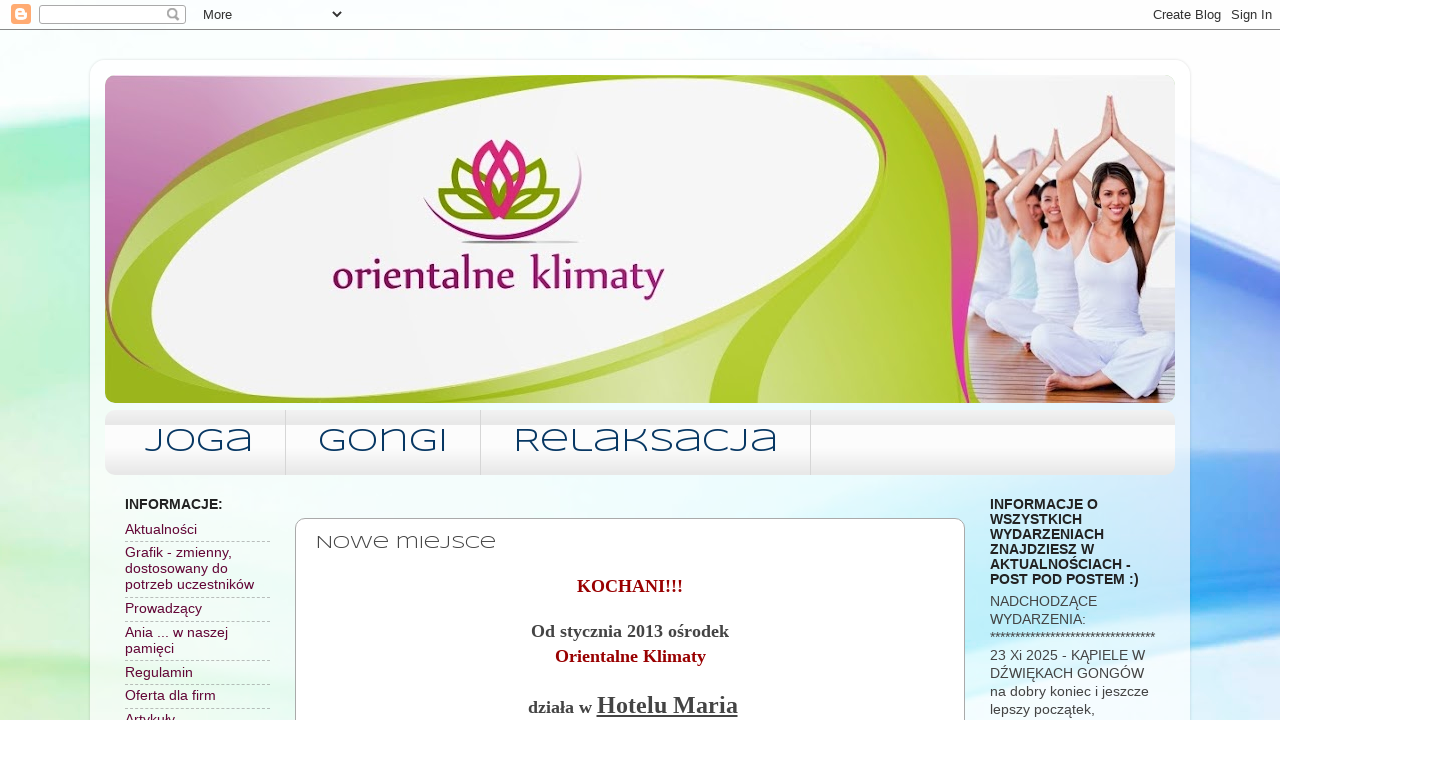

--- FILE ---
content_type: text/html; charset=UTF-8
request_url: https://www.orientalneklimaty.com/2013/01/nowe-miejsce.html
body_size: 12149
content:
<!DOCTYPE html>
<html class='v2' dir='ltr' lang='pl'>
<head>
<link href='https://www.blogger.com/static/v1/widgets/335934321-css_bundle_v2.css' rel='stylesheet' type='text/css'/>
<meta content='width=1100' name='viewport'/>
<meta content='text/html; charset=UTF-8' http-equiv='Content-Type'/>
<meta content='blogger' name='generator'/>
<link href='https://www.orientalneklimaty.com/favicon.ico' rel='icon' type='image/x-icon'/>
<link href='https://www.orientalneklimaty.com/2013/01/nowe-miejsce.html' rel='canonical'/>
<link rel="alternate" type="application/atom+xml" title="Orientalne Klimaty - Atom" href="https://www.orientalneklimaty.com/feeds/posts/default" />
<link rel="alternate" type="application/rss+xml" title="Orientalne Klimaty - RSS" href="https://www.orientalneklimaty.com/feeds/posts/default?alt=rss" />
<link rel="service.post" type="application/atom+xml" title="Orientalne Klimaty - Atom" href="https://www.blogger.com/feeds/4860974097162019683/posts/default" />

<link rel="alternate" type="application/atom+xml" title="Orientalne Klimaty - Atom" href="https://www.orientalneklimaty.com/feeds/8421849611816584350/comments/default" />
<!--Can't find substitution for tag [blog.ieCssRetrofitLinks]-->
<meta content='https://www.orientalneklimaty.com/2013/01/nowe-miejsce.html' property='og:url'/>
<meta content='Nowe miejsce' property='og:title'/>
<meta content=' KOCHANI!!!   Od stycznia 2013 ośrodek  Orientalne Klimaty    działa w Hotelu Maria    Zajęcia odbywają się w  nowej sali Marysieńka     Ośr...' property='og:description'/>
<title>Orientalne Klimaty: Nowe miejsce</title>
<style type='text/css'>@font-face{font-family:'Syncopate';font-style:normal;font-weight:400;font-display:swap;src:url(//fonts.gstatic.com/s/syncopate/v24/pe0sMIuPIYBCpEV5eFdCC_e_Kdxic2wp.woff2)format('woff2');unicode-range:U+0100-02BA,U+02BD-02C5,U+02C7-02CC,U+02CE-02D7,U+02DD-02FF,U+0304,U+0308,U+0329,U+1D00-1DBF,U+1E00-1E9F,U+1EF2-1EFF,U+2020,U+20A0-20AB,U+20AD-20C0,U+2113,U+2C60-2C7F,U+A720-A7FF;}@font-face{font-family:'Syncopate';font-style:normal;font-weight:400;font-display:swap;src:url(//fonts.gstatic.com/s/syncopate/v24/pe0sMIuPIYBCpEV5eFdCBfe_Kdxicw.woff2)format('woff2');unicode-range:U+0000-00FF,U+0131,U+0152-0153,U+02BB-02BC,U+02C6,U+02DA,U+02DC,U+0304,U+0308,U+0329,U+2000-206F,U+20AC,U+2122,U+2191,U+2193,U+2212,U+2215,U+FEFF,U+FFFD;}@font-face{font-family:'Syncopate';font-style:normal;font-weight:700;font-display:swap;src:url(//fonts.gstatic.com/s/syncopate/v24/pe0pMIuPIYBCpEV5eFdKvtKqCv5vWVYgV6l-.woff2)format('woff2');unicode-range:U+0100-02BA,U+02BD-02C5,U+02C7-02CC,U+02CE-02D7,U+02DD-02FF,U+0304,U+0308,U+0329,U+1D00-1DBF,U+1E00-1E9F,U+1EF2-1EFF,U+2020,U+20A0-20AB,U+20AD-20C0,U+2113,U+2C60-2C7F,U+A720-A7FF;}@font-face{font-family:'Syncopate';font-style:normal;font-weight:700;font-display:swap;src:url(//fonts.gstatic.com/s/syncopate/v24/pe0pMIuPIYBCpEV5eFdKvtKqBP5vWVYgVw.woff2)format('woff2');unicode-range:U+0000-00FF,U+0131,U+0152-0153,U+02BB-02BC,U+02C6,U+02DA,U+02DC,U+0304,U+0308,U+0329,U+2000-206F,U+20AC,U+2122,U+2191,U+2193,U+2212,U+2215,U+FEFF,U+FFFD;}</style>
<style id='page-skin-1' type='text/css'><!--
/*-----------------------------------------------
Blogger Template Style
Name:     Picture Window
Designer: Blogger
URL:      www.blogger.com
----------------------------------------------- */
/* Content
----------------------------------------------- */
body {
font: normal normal 15px Arial, Tahoma, Helvetica, FreeSans, sans-serif;
color: #444444;
background: #ffffff url(//themes.googleusercontent.com/image?id=1N3a-kmJ4ABC9Vn7ix7pZVv7tOBByyNMJO2BIiT6-2HKT23Cb3zL6Ev1OeMzfiMVbOCeM) no-repeat fixed top center /* Credit: 5ugarless (http://www.istockphoto.com/googleimages.php?id=5682784&platform=blogger) */;
}
html body .region-inner {
min-width: 0;
max-width: 100%;
width: auto;
}
.content-outer {
font-size: 90%;
}
a:link {
text-decoration:none;
color: #630737;
}
a:visited {
text-decoration:none;
color: #630737;
}
a:hover {
text-decoration:underline;
color: #c27ba0;
}
.content-outer {
background: transparent url(//www.blogblog.com/1kt/transparent/white80.png) repeat scroll top left;
-moz-border-radius: 15px;
-webkit-border-radius: 15px;
-goog-ms-border-radius: 15px;
border-radius: 15px;
-moz-box-shadow: 0 0 3px rgba(0, 0, 0, .15);
-webkit-box-shadow: 0 0 3px rgba(0, 0, 0, .15);
-goog-ms-box-shadow: 0 0 3px rgba(0, 0, 0, .15);
box-shadow: 0 0 3px rgba(0, 0, 0, .15);
margin: 30px auto;
}
.content-inner {
padding: 15px;
}
/* Header
----------------------------------------------- */
.header-outer {
background: #b6d7a8 url(//www.blogblog.com/1kt/transparent/header_gradient_shade.png) repeat-x scroll top left;
_background-image: none;
color: #0c343d;
-moz-border-radius: 10px;
-webkit-border-radius: 10px;
-goog-ms-border-radius: 10px;
border-radius: 10px;
}
.Header img, .Header #header-inner {
-moz-border-radius: 10px;
-webkit-border-radius: 10px;
-goog-ms-border-radius: 10px;
border-radius: 10px;
}
.header-inner .Header .titlewrapper,
.header-inner .Header .descriptionwrapper {
padding-left: 30px;
padding-right: 30px;
}
.Header h1 {
font: normal bold 65px Syncopate;
text-shadow: 1px 1px 3px rgba(0, 0, 0, 0.3);
}
.Header h1 a {
color: #0c343d;
}
.Header .description {
font-size: 130%;
}
/* Tabs
----------------------------------------------- */
.tabs-inner {
margin: .5em 0 0;
padding: 0;
}
.tabs-inner .section {
margin: 0;
}
.tabs-inner .widget ul {
padding: 0;
background: #fcfcfc url(//www.blogblog.com/1kt/transparent/tabs_gradient_shade.png) repeat scroll bottom;
-moz-border-radius: 10px;
-webkit-border-radius: 10px;
-goog-ms-border-radius: 10px;
border-radius: 10px;
}
.tabs-inner .widget li {
border: none;
}
.tabs-inner .widget li a {
display: inline-block;
padding: .5em 1em;
margin-right: 0;
color: #073763;
font: normal normal 32px Syncopate;
-moz-border-radius: 0 0 0 0;
-webkit-border-top-left-radius: 0;
-webkit-border-top-right-radius: 0;
-goog-ms-border-radius: 0 0 0 0;
border-radius: 0 0 0 0;
background: transparent none no-repeat scroll top left;
border-right: 1px solid #d6d6d6;
}
.tabs-inner .widget li:first-child a {
padding-left: 1.25em;
-moz-border-radius-topleft: 10px;
-moz-border-radius-bottomleft: 10px;
-webkit-border-top-left-radius: 10px;
-webkit-border-bottom-left-radius: 10px;
-goog-ms-border-top-left-radius: 10px;
-goog-ms-border-bottom-left-radius: 10px;
border-top-left-radius: 10px;
border-bottom-left-radius: 10px;
}
.tabs-inner .widget li.selected a,
.tabs-inner .widget li a:hover {
position: relative;
z-index: 1;
background: #ffffff url(//www.blogblog.com/1kt/transparent/tabs_gradient_shade.png) repeat scroll bottom;
color: #0b5394;
-moz-box-shadow: 0 0 0 rgba(0, 0, 0, .15);
-webkit-box-shadow: 0 0 0 rgba(0, 0, 0, .15);
-goog-ms-box-shadow: 0 0 0 rgba(0, 0, 0, .15);
box-shadow: 0 0 0 rgba(0, 0, 0, .15);
}
/* Headings
----------------------------------------------- */
h2 {
font: normal bold 100% Arial, Tahoma, Helvetica, FreeSans, sans-serif;
text-transform: uppercase;
color: #222222;
margin: .5em 0;
}
/* Main
----------------------------------------------- */
.main-outer {
background: transparent none repeat scroll top center;
-moz-border-radius: 0 0 0 0;
-webkit-border-top-left-radius: 0;
-webkit-border-top-right-radius: 0;
-webkit-border-bottom-left-radius: 0;
-webkit-border-bottom-right-radius: 0;
-goog-ms-border-radius: 0 0 0 0;
border-radius: 0 0 0 0;
-moz-box-shadow: 0 0 0 rgba(0, 0, 0, .15);
-webkit-box-shadow: 0 0 0 rgba(0, 0, 0, .15);
-goog-ms-box-shadow: 0 0 0 rgba(0, 0, 0, .15);
box-shadow: 0 0 0 rgba(0, 0, 0, .15);
}
.main-inner {
padding: 15px 5px 20px;
}
.main-inner .column-center-inner {
padding: 0 0;
}
.main-inner .column-left-inner {
padding-left: 0;
}
.main-inner .column-right-inner {
padding-right: 0;
}
/* Posts
----------------------------------------------- */
h3.post-title {
margin: 0;
font: normal normal 18px Syncopate;
}
.comments h4 {
margin: 1em 0 0;
font: normal normal 18px Syncopate;
}
.date-header span {
color: transparent;
}
.post-outer {
background-color: #ffffff;
border: solid 1px #aaaaaa;
-moz-border-radius: 10px;
-webkit-border-radius: 10px;
border-radius: 10px;
-goog-ms-border-radius: 10px;
padding: 15px 20px;
margin: 0 -20px 20px;
}
.post-body {
line-height: 1.4;
font-size: 110%;
position: relative;
}
.post-header {
margin: 0 0 1.5em;
color: #aaaaaa;
line-height: 1.6;
}
.post-footer {
margin: .5em 0 0;
color: #aaaaaa;
line-height: 1.6;
}
#blog-pager {
font-size: 140%
}
#comments .comment-author {
padding-top: 1.5em;
border-top: dashed 1px #ccc;
border-top: dashed 1px rgba(128, 128, 128, .5);
background-position: 0 1.5em;
}
#comments .comment-author:first-child {
padding-top: 0;
border-top: none;
}
.avatar-image-container {
margin: .2em 0 0;
}
/* Comments
----------------------------------------------- */
.comments .comments-content .icon.blog-author {
background-repeat: no-repeat;
background-image: url([data-uri]);
}
.comments .comments-content .loadmore a {
border-top: 1px solid #c27ba0;
border-bottom: 1px solid #c27ba0;
}
.comments .continue {
border-top: 2px solid #c27ba0;
}
/* Widgets
----------------------------------------------- */
.widget ul, .widget #ArchiveList ul.flat {
padding: 0;
list-style: none;
}
.widget ul li, .widget #ArchiveList ul.flat li {
border-top: dashed 1px #ccc;
border-top: dashed 1px rgba(128, 128, 128, .5);
}
.widget ul li:first-child, .widget #ArchiveList ul.flat li:first-child {
border-top: none;
}
.widget .post-body ul {
list-style: disc;
}
.widget .post-body ul li {
border: none;
}
/* Footer
----------------------------------------------- */
.footer-outer {
color:#f5f5f5;
background: transparent url(https://resources.blogblog.com/blogblog/data/1kt/transparent/black50.png) repeat scroll top left;
-moz-border-radius: 10px 10px 10px 10px;
-webkit-border-top-left-radius: 10px;
-webkit-border-top-right-radius: 10px;
-webkit-border-bottom-left-radius: 10px;
-webkit-border-bottom-right-radius: 10px;
-goog-ms-border-radius: 10px 10px 10px 10px;
border-radius: 10px 10px 10px 10px;
-moz-box-shadow: 0 0 0 rgba(0, 0, 0, .15);
-webkit-box-shadow: 0 0 0 rgba(0, 0, 0, .15);
-goog-ms-box-shadow: 0 0 0 rgba(0, 0, 0, .15);
box-shadow: 0 0 0 rgba(0, 0, 0, .15);
}
.footer-inner {
padding: 10px 5px 20px;
}
.footer-outer a {
color: #fffcec;
}
.footer-outer a:visited {
color: #d5cfab;
}
.footer-outer a:hover {
color: #ffffff;
}
.footer-outer .widget h2 {
color: #c7c7c7;
}
/* Mobile
----------------------------------------------- */
html body.mobile {
height: auto;
}
html body.mobile {
min-height: 480px;
background-size: 100% auto;
}
.mobile .body-fauxcolumn-outer {
background: transparent none repeat scroll top left;
}
html .mobile .mobile-date-outer, html .mobile .blog-pager {
border-bottom: none;
background: transparent none repeat scroll top center;
margin-bottom: 10px;
}
.mobile .date-outer {
background: transparent none repeat scroll top center;
}
.mobile .header-outer, .mobile .main-outer,
.mobile .post-outer, .mobile .footer-outer {
-moz-border-radius: 0;
-webkit-border-radius: 0;
-goog-ms-border-radius: 0;
border-radius: 0;
}
.mobile .content-outer,
.mobile .main-outer,
.mobile .post-outer {
background: inherit;
border: none;
}
.mobile .content-outer {
font-size: 100%;
}
.mobile-link-button {
background-color: #630737;
}
.mobile-link-button a:link, .mobile-link-button a:visited {
color: #ffffff;
}
.mobile-index-contents {
color: #444444;
}
.mobile .tabs-inner .PageList .widget-content {
background: #ffffff url(//www.blogblog.com/1kt/transparent/tabs_gradient_shade.png) repeat scroll bottom;
color: #0b5394;
}
.mobile .tabs-inner .PageList .widget-content .pagelist-arrow {
border-left: 1px solid #d6d6d6;
}

--></style>
<style id='template-skin-1' type='text/css'><!--
body {
min-width: 1100px;
}
.content-outer, .content-fauxcolumn-outer, .region-inner {
min-width: 1100px;
max-width: 1100px;
_width: 1100px;
}
.main-inner .columns {
padding-left: 190px;
padding-right: 210px;
}
.main-inner .fauxcolumn-center-outer {
left: 190px;
right: 210px;
/* IE6 does not respect left and right together */
_width: expression(this.parentNode.offsetWidth -
parseInt("190px") -
parseInt("210px") + 'px');
}
.main-inner .fauxcolumn-left-outer {
width: 190px;
}
.main-inner .fauxcolumn-right-outer {
width: 210px;
}
.main-inner .column-left-outer {
width: 190px;
right: 100%;
margin-left: -190px;
}
.main-inner .column-right-outer {
width: 210px;
margin-right: -210px;
}
#layout {
min-width: 0;
}
#layout .content-outer {
min-width: 0;
width: 800px;
}
#layout .region-inner {
min-width: 0;
width: auto;
}
body#layout div.add_widget {
padding: 8px;
}
body#layout div.add_widget a {
margin-left: 32px;
}
--></style>
<style>
    body {background-image:url(\/\/themes.googleusercontent.com\/image?id=1N3a-kmJ4ABC9Vn7ix7pZVv7tOBByyNMJO2BIiT6-2HKT23Cb3zL6Ev1OeMzfiMVbOCeM);}
    
@media (max-width: 200px) { body {background-image:url(\/\/themes.googleusercontent.com\/image?id=1N3a-kmJ4ABC9Vn7ix7pZVv7tOBByyNMJO2BIiT6-2HKT23Cb3zL6Ev1OeMzfiMVbOCeM&options=w200);}}
@media (max-width: 400px) and (min-width: 201px) { body {background-image:url(\/\/themes.googleusercontent.com\/image?id=1N3a-kmJ4ABC9Vn7ix7pZVv7tOBByyNMJO2BIiT6-2HKT23Cb3zL6Ev1OeMzfiMVbOCeM&options=w400);}}
@media (max-width: 800px) and (min-width: 401px) { body {background-image:url(\/\/themes.googleusercontent.com\/image?id=1N3a-kmJ4ABC9Vn7ix7pZVv7tOBByyNMJO2BIiT6-2HKT23Cb3zL6Ev1OeMzfiMVbOCeM&options=w800);}}
@media (max-width: 1200px) and (min-width: 801px) { body {background-image:url(\/\/themes.googleusercontent.com\/image?id=1N3a-kmJ4ABC9Vn7ix7pZVv7tOBByyNMJO2BIiT6-2HKT23Cb3zL6Ev1OeMzfiMVbOCeM&options=w1200);}}
/* Last tag covers anything over one higher than the previous max-size cap. */
@media (min-width: 1201px) { body {background-image:url(\/\/themes.googleusercontent.com\/image?id=1N3a-kmJ4ABC9Vn7ix7pZVv7tOBByyNMJO2BIiT6-2HKT23Cb3zL6Ev1OeMzfiMVbOCeM&options=w1600);}}
  </style>
<link href='https://www.blogger.com/dyn-css/authorization.css?targetBlogID=4860974097162019683&amp;zx=c86d904d-7d1e-49cf-810e-374fc8da52f3' media='none' onload='if(media!=&#39;all&#39;)media=&#39;all&#39;' rel='stylesheet'/><noscript><link href='https://www.blogger.com/dyn-css/authorization.css?targetBlogID=4860974097162019683&amp;zx=c86d904d-7d1e-49cf-810e-374fc8da52f3' rel='stylesheet'/></noscript>
<meta name='google-adsense-platform-account' content='ca-host-pub-1556223355139109'/>
<meta name='google-adsense-platform-domain' content='blogspot.com'/>

</head>
<body class='loading variant-shade'>
<div class='navbar section' id='navbar' name='Pasek nawigacyjny'><div class='widget Navbar' data-version='1' id='Navbar1'><script type="text/javascript">
    function setAttributeOnload(object, attribute, val) {
      if(window.addEventListener) {
        window.addEventListener('load',
          function(){ object[attribute] = val; }, false);
      } else {
        window.attachEvent('onload', function(){ object[attribute] = val; });
      }
    }
  </script>
<div id="navbar-iframe-container"></div>
<script type="text/javascript" src="https://apis.google.com/js/platform.js"></script>
<script type="text/javascript">
      gapi.load("gapi.iframes:gapi.iframes.style.bubble", function() {
        if (gapi.iframes && gapi.iframes.getContext) {
          gapi.iframes.getContext().openChild({
              url: 'https://www.blogger.com/navbar/4860974097162019683?po\x3d8421849611816584350\x26origin\x3dhttps://www.orientalneklimaty.com',
              where: document.getElementById("navbar-iframe-container"),
              id: "navbar-iframe"
          });
        }
      });
    </script><script type="text/javascript">
(function() {
var script = document.createElement('script');
script.type = 'text/javascript';
script.src = '//pagead2.googlesyndication.com/pagead/js/google_top_exp.js';
var head = document.getElementsByTagName('head')[0];
if (head) {
head.appendChild(script);
}})();
</script>
</div></div>
<div class='body-fauxcolumns'>
<div class='fauxcolumn-outer body-fauxcolumn-outer'>
<div class='cap-top'>
<div class='cap-left'></div>
<div class='cap-right'></div>
</div>
<div class='fauxborder-left'>
<div class='fauxborder-right'></div>
<div class='fauxcolumn-inner'>
</div>
</div>
<div class='cap-bottom'>
<div class='cap-left'></div>
<div class='cap-right'></div>
</div>
</div>
</div>
<div class='content'>
<div class='content-fauxcolumns'>
<div class='fauxcolumn-outer content-fauxcolumn-outer'>
<div class='cap-top'>
<div class='cap-left'></div>
<div class='cap-right'></div>
</div>
<div class='fauxborder-left'>
<div class='fauxborder-right'></div>
<div class='fauxcolumn-inner'>
</div>
</div>
<div class='cap-bottom'>
<div class='cap-left'></div>
<div class='cap-right'></div>
</div>
</div>
</div>
<div class='content-outer'>
<div class='content-cap-top cap-top'>
<div class='cap-left'></div>
<div class='cap-right'></div>
</div>
<div class='fauxborder-left content-fauxborder-left'>
<div class='fauxborder-right content-fauxborder-right'></div>
<div class='content-inner'>
<header>
<div class='header-outer'>
<div class='header-cap-top cap-top'>
<div class='cap-left'></div>
<div class='cap-right'></div>
</div>
<div class='fauxborder-left header-fauxborder-left'>
<div class='fauxborder-right header-fauxborder-right'></div>
<div class='region-inner header-inner'>
<div class='header section' id='header' name='Nagłówek'><div class='widget Header' data-version='1' id='Header1'>
<div id='header-inner'>
<a href='https://www.orientalneklimaty.com/' style='display: block'>
<img alt='Orientalne Klimaty' height='328px; ' id='Header1_headerimg' src='https://blogger.googleusercontent.com/img/b/R29vZ2xl/AVvXsEiIdignq4bGh4lCDwpwTy2CL9UQPtNwT2NAhyphenhyphenKGpIJ41eQCjJpYbqy0GjJ__0YjptHiKb0eNAyRSnSFUvJb1PHCG2iguBW2vSL7o4nl5O8OAjZ4hqGvz_uXoOfPeKpiLdEnlTmJgu4bt7o/s1070/orientalne_banner_2+%25281%2529.jpg' style='display: block' width='1070px; '/>
</a>
</div>
</div></div>
</div>
</div>
<div class='header-cap-bottom cap-bottom'>
<div class='cap-left'></div>
<div class='cap-right'></div>
</div>
</div>
</header>
<div class='tabs-outer'>
<div class='tabs-cap-top cap-top'>
<div class='cap-left'></div>
<div class='cap-right'></div>
</div>
<div class='fauxborder-left tabs-fauxborder-left'>
<div class='fauxborder-right tabs-fauxborder-right'></div>
<div class='region-inner tabs-inner'>
<div class='tabs section' id='crosscol' name='Wszystkie kolumny'><div class='widget LinkList' data-version='1' id='LinkList3'>
<h2>menu główne</h2>
<div class='widget-content'>
<ul>
<li><a href='http://www.orientalneklimaty.com/p/joga.html'>Joga</a></li>
<li><a href='http://www.orientalneklimaty.com/p/gongi.html'>Gongi</a></li>
<li><a href='http://www.orientalneklimaty.com/p/medytacja.html'>Relaksacja</a></li>
</ul>
<div class='clear'></div>
</div>
</div></div>
<div class='tabs no-items section' id='crosscol-overflow' name='Cross-Column 2'></div>
</div>
</div>
<div class='tabs-cap-bottom cap-bottom'>
<div class='cap-left'></div>
<div class='cap-right'></div>
</div>
</div>
<div class='main-outer'>
<div class='main-cap-top cap-top'>
<div class='cap-left'></div>
<div class='cap-right'></div>
</div>
<div class='fauxborder-left main-fauxborder-left'>
<div class='fauxborder-right main-fauxborder-right'></div>
<div class='region-inner main-inner'>
<div class='columns fauxcolumns'>
<div class='fauxcolumn-outer fauxcolumn-center-outer'>
<div class='cap-top'>
<div class='cap-left'></div>
<div class='cap-right'></div>
</div>
<div class='fauxborder-left'>
<div class='fauxborder-right'></div>
<div class='fauxcolumn-inner'>
</div>
</div>
<div class='cap-bottom'>
<div class='cap-left'></div>
<div class='cap-right'></div>
</div>
</div>
<div class='fauxcolumn-outer fauxcolumn-left-outer'>
<div class='cap-top'>
<div class='cap-left'></div>
<div class='cap-right'></div>
</div>
<div class='fauxborder-left'>
<div class='fauxborder-right'></div>
<div class='fauxcolumn-inner'>
</div>
</div>
<div class='cap-bottom'>
<div class='cap-left'></div>
<div class='cap-right'></div>
</div>
</div>
<div class='fauxcolumn-outer fauxcolumn-right-outer'>
<div class='cap-top'>
<div class='cap-left'></div>
<div class='cap-right'></div>
</div>
<div class='fauxborder-left'>
<div class='fauxborder-right'></div>
<div class='fauxcolumn-inner'>
</div>
</div>
<div class='cap-bottom'>
<div class='cap-left'></div>
<div class='cap-right'></div>
</div>
</div>
<!-- corrects IE6 width calculation -->
<div class='columns-inner'>
<div class='column-center-outer'>
<div class='column-center-inner'>
<div class='main section' id='main' name='Główny'><div class='widget Blog' data-version='1' id='Blog1'>
<div class='blog-posts hfeed'>

          <div class="date-outer">
        
<h2 class='date-header'><span>wtorek, 1 stycznia 2013</span></h2>

          <div class="date-posts">
        
<div class='post-outer'>
<div class='post hentry uncustomized-post-template' itemprop='blogPost' itemscope='itemscope' itemtype='http://schema.org/BlogPosting'>
<meta content='4860974097162019683' itemprop='blogId'/>
<meta content='8421849611816584350' itemprop='postId'/>
<a name='8421849611816584350'></a>
<h3 class='post-title entry-title' itemprop='name'>
Nowe miejsce
</h3>
<div class='post-header'>
<div class='post-header-line-1'></div>
</div>
<div class='post-body entry-content' id='post-body-8421849611816584350' itemprop='description articleBody'>
<div style="text-align: center;">
<b><span style="color: #990000; font-family: Georgia, Times New Roman, serif; font-size: large;">KOCHANI!!!</span></b><br />
<b><span style="font-family: Georgia, Times New Roman, serif;"><br /></span></b>
<span style="font-family: Georgia, Times New Roman, serif; font-size: large;"><b>Od stycznia 2013 ośrodek</b></span><br />
<b><span style="font-family: Georgia, Times New Roman, serif; font-size: large;"><span style="color: #990000;">Orientalne Klimaty</span></span></b><br />
<br />
<span style="font-family: Georgia, Times New Roman, serif;"><b><span style="color: #444444;"><span style="font-size: large;">&nbsp;działa w </span><u><span style="font-size: x-large;">Hotelu Maria</span></u></span></b></span><br />
<span style="font-family: Georgia, Times New Roman, serif; font-size: large;"><b><span style="color: #444444;"><br /></span></b></span></div>
<div style="text-align: center;">
<b><span style="font-family: Georgia, Times New Roman, serif; font-size: large;">Zajęcia odbywają się w</span></b><br />
<b><span style="font-family: Georgia, Times New Roman, serif; font-size: large;">nowej <span style="color: #990000;">sali Marysieńka</span></span></b></div>
<div style="text-align: center;">
<b><span style="font-family: Georgia, Times New Roman, serif;"><br /></span></b></div>
<div style="text-align: center;">
<b><span style="font-family: Georgia, Times New Roman, serif;">Ośrodek "Orientalne Klimaty"</span></b></div>
<div style="text-align: center;">
<b><span style="font-family: Georgia, Times New Roman, serif;">ul. Wrocławska 134b - Hotel Maria, &nbsp;Wałbrzych</span></b><br />
<b><span style="font-family: Georgia, Times New Roman, serif;"><br /></span></b>
<b><span style="font-family: Georgia, Times New Roman, serif;"><br /></span></b></div>
<div style='clear: both;'></div>
</div>
<div class='post-footer'>
<div class='post-footer-line post-footer-line-1'>
<span class='post-author vcard'>
</span>
<span class='post-timestamp'>
o
<meta content='https://www.orientalneklimaty.com/2013/01/nowe-miejsce.html' itemprop='url'/>
<a class='timestamp-link' href='https://www.orientalneklimaty.com/2013/01/nowe-miejsce.html' rel='bookmark' title='permanent link'><abbr class='published' itemprop='datePublished' title='2013-01-01T11:48:00-08:00'>11:48</abbr></a>
</span>
<span class='post-comment-link'>
</span>
<span class='post-icons'>
<span class='item-control blog-admin pid-1782327093'>
<a href='https://www.blogger.com/post-edit.g?blogID=4860974097162019683&postID=8421849611816584350&from=pencil' title='Edytuj post'>
<img alt='' class='icon-action' height='18' src='https://resources.blogblog.com/img/icon18_edit_allbkg.gif' width='18'/>
</a>
</span>
</span>
<div class='post-share-buttons goog-inline-block'>
<a class='goog-inline-block share-button sb-email' href='https://www.blogger.com/share-post.g?blogID=4860974097162019683&postID=8421849611816584350&target=email' target='_blank' title='Wyślij pocztą e-mail'><span class='share-button-link-text'>Wyślij pocztą e-mail</span></a><a class='goog-inline-block share-button sb-blog' href='https://www.blogger.com/share-post.g?blogID=4860974097162019683&postID=8421849611816584350&target=blog' onclick='window.open(this.href, "_blank", "height=270,width=475"); return false;' target='_blank' title='Wrzuć na bloga'><span class='share-button-link-text'>Wrzuć na bloga</span></a><a class='goog-inline-block share-button sb-twitter' href='https://www.blogger.com/share-post.g?blogID=4860974097162019683&postID=8421849611816584350&target=twitter' target='_blank' title='Udostępnij w X'><span class='share-button-link-text'>Udostępnij w X</span></a><a class='goog-inline-block share-button sb-facebook' href='https://www.blogger.com/share-post.g?blogID=4860974097162019683&postID=8421849611816584350&target=facebook' onclick='window.open(this.href, "_blank", "height=430,width=640"); return false;' target='_blank' title='Udostępnij w usłudze Facebook'><span class='share-button-link-text'>Udostępnij w usłudze Facebook</span></a><a class='goog-inline-block share-button sb-pinterest' href='https://www.blogger.com/share-post.g?blogID=4860974097162019683&postID=8421849611816584350&target=pinterest' target='_blank' title='Udostępnij w serwisie Pinterest'><span class='share-button-link-text'>Udostępnij w serwisie Pinterest</span></a>
</div>
</div>
<div class='post-footer-line post-footer-line-2'>
<span class='post-labels'>
</span>
</div>
<div class='post-footer-line post-footer-line-3'>
<span class='post-location'>
</span>
</div>
</div>
</div>
<div class='comments' id='comments'>
<a name='comments'></a>
<h4>Brak komentarzy:</h4>
<div id='Blog1_comments-block-wrapper'>
<dl class='avatar-comment-indent' id='comments-block'>
</dl>
</div>
<p class='comment-footer'>
<div class='comment-form'>
<a name='comment-form'></a>
<h4 id='comment-post-message'>Prześlij komentarz</h4>
<p>
</p>
<a href='https://www.blogger.com/comment/frame/4860974097162019683?po=8421849611816584350&hl=pl&saa=85391&origin=https://www.orientalneklimaty.com' id='comment-editor-src'></a>
<iframe allowtransparency='true' class='blogger-iframe-colorize blogger-comment-from-post' frameborder='0' height='410px' id='comment-editor' name='comment-editor' src='' width='100%'></iframe>
<script src='https://www.blogger.com/static/v1/jsbin/2830521187-comment_from_post_iframe.js' type='text/javascript'></script>
<script type='text/javascript'>
      BLOG_CMT_createIframe('https://www.blogger.com/rpc_relay.html');
    </script>
</div>
</p>
</div>
</div>

        </div></div>
      
</div>
<div class='blog-pager' id='blog-pager'>
<span id='blog-pager-newer-link'>
<a class='blog-pager-newer-link' href='https://www.orientalneklimaty.com/2013/01/nowa-ksiazka-macieja-stawickiego.html' id='Blog1_blog-pager-newer-link' title='Nowszy post'>Nowszy post</a>
</span>
<span id='blog-pager-older-link'>
<a class='blog-pager-older-link' href='https://www.orientalneklimaty.com/2012/12/artyku-rytua-transu-grzechotkowego.html' id='Blog1_blog-pager-older-link' title='Starszy post'>Starszy post</a>
</span>
<a class='home-link' href='https://www.orientalneklimaty.com/'>Strona główna</a>
</div>
<div class='clear'></div>
<div class='post-feeds'>
<div class='feed-links'>
Subskrybuj:
<a class='feed-link' href='https://www.orientalneklimaty.com/feeds/8421849611816584350/comments/default' target='_blank' type='application/atom+xml'>Komentarze do posta (Atom)</a>
</div>
</div>
</div></div>
</div>
</div>
<div class='column-left-outer'>
<div class='column-left-inner'>
<aside>
<div class='sidebar section' id='sidebar-left-1'><div class='widget PageList' data-version='1' id='PageList1'>
<h2>Informacje:</h2>
<div class='widget-content'>
<ul>
<li>
<a href='https://www.orientalneklimaty.com/'>Aktualności</a>
</li>
<li>
<a href='https://www.orientalneklimaty.com/p/wszystkie-zajecia-odbywaja-sie-w-hotelu.html'>Grafik - zmienny, dostosowany do potrzeb uczestników</a>
</li>
<li>
<a href='https://www.orientalneklimaty.com/p/nauczyciele.html'>Prowadzący</a>
</li>
<li>
<a href='https://www.orientalneklimaty.com/p/nowa.html'>Ania ... w naszej pamięci</a>
</li>
<li>
<a href='https://www.orientalneklimaty.com/p/regulamin-regulamin-uczestnictwa-w.html'>Regulamin</a>
</li>
<li>
<a href='https://www.orientalneklimaty.com/p/oferta-dla-firm.html'>Oferta dla firm</a>
</li>
<li>
<a href='https://www.orientalneklimaty.com/p/artykuy.html'>Artykuły</a>
</li>
<li>
<a href='https://www.orientalneklimaty.com/p/galeria.html'>Galeria</a>
</li>
<li>
<a href='https://www.orientalneklimaty.com/p/lokalizacja.html'>Kontakt</a>
</li>
<li>
<a href='https://www.orientalneklimaty.com/p/rodo.html'>RODO</a>
</li>
<li>
<a href='https://www.orientalneklimaty.com/p/gongi.html'>Gongi</a>
</li>
<li>
<a href='https://www.orientalneklimaty.com/p/joga.html'>Joga</a>
</li>
</ul>
<div class='clear'></div>
</div>
</div><div class='widget HTML' data-version='1' id='HTML1'>
<div class='widget-content'>
<div id="fb-root"></div>
<script>(function(d, s, id) {
  var js, fjs = d.getElementsByTagName(s)[0];
  if (d.getElementById(id)) return;
  js = d.createElement(s); js.id = id;
  js.src = "//connect.facebook.net/pl_PL/sdk.js#xfbml=1&version=v2.0";
  fjs.parentNode.insertBefore(js, fjs);
}(document, 'script', 'facebook-jssdk'));</script>

<div class="fb-like-box" data-href="https://www.facebook.com/pages/Orientalne-Klimaty/525182347509221?fref=ts" data-width="30" data-colorscheme="light" data-show-faces="true" data-header="true" data-stream="false" data-show-border="true"></div>
</div>
<div class='clear'></div>
</div><div class='widget BlogArchive' data-version='1' id='BlogArchive1'>
<h2>Archiwum:</h2>
<div class='widget-content'>
<div id='ArchiveList'>
<div id='BlogArchive1_ArchiveList'>
<select id='BlogArchive1_ArchiveMenu'>
<option value=''>Archiwum:</option>
<option value='https://www.orientalneklimaty.com/2025/12/'>grudnia (1)</option>
<option value='https://www.orientalneklimaty.com/2025/09/'>września (6)</option>
<option value='https://www.orientalneklimaty.com/2025/08/'>sierpnia (1)</option>
<option value='https://www.orientalneklimaty.com/2025/05/'>maja (5)</option>
<option value='https://www.orientalneklimaty.com/2025/01/'>stycznia (7)</option>
<option value='https://www.orientalneklimaty.com/2024/12/'>grudnia (3)</option>
<option value='https://www.orientalneklimaty.com/2024/11/'>listopada (2)</option>
<option value='https://www.orientalneklimaty.com/2024/10/'>października (5)</option>
<option value='https://www.orientalneklimaty.com/2024/09/'>września (3)</option>
<option value='https://www.orientalneklimaty.com/2024/08/'>sierpnia (1)</option>
<option value='https://www.orientalneklimaty.com/2024/05/'>maja (5)</option>
<option value='https://www.orientalneklimaty.com/2024/04/'>kwietnia (2)</option>
<option value='https://www.orientalneklimaty.com/2024/03/'>marca (4)</option>
<option value='https://www.orientalneklimaty.com/2024/01/'>stycznia (4)</option>
<option value='https://www.orientalneklimaty.com/2023/12/'>grudnia (6)</option>
<option value='https://www.orientalneklimaty.com/2023/10/'>października (5)</option>
<option value='https://www.orientalneklimaty.com/2023/09/'>września (1)</option>
<option value='https://www.orientalneklimaty.com/2023/07/'>lipca (2)</option>
<option value='https://www.orientalneklimaty.com/2023/06/'>czerwca (1)</option>
<option value='https://www.orientalneklimaty.com/2023/05/'>maja (2)</option>
<option value='https://www.orientalneklimaty.com/2023/04/'>kwietnia (2)</option>
<option value='https://www.orientalneklimaty.com/2023/03/'>marca (1)</option>
<option value='https://www.orientalneklimaty.com/2023/01/'>stycznia (3)</option>
<option value='https://www.orientalneklimaty.com/2022/11/'>listopada (3)</option>
<option value='https://www.orientalneklimaty.com/2022/10/'>października (8)</option>
<option value='https://www.orientalneklimaty.com/2022/07/'>lipca (1)</option>
<option value='https://www.orientalneklimaty.com/2022/06/'>czerwca (1)</option>
<option value='https://www.orientalneklimaty.com/2022/05/'>maja (1)</option>
<option value='https://www.orientalneklimaty.com/2022/04/'>kwietnia (1)</option>
<option value='https://www.orientalneklimaty.com/2022/03/'>marca (2)</option>
<option value='https://www.orientalneklimaty.com/2022/02/'>lutego (1)</option>
<option value='https://www.orientalneklimaty.com/2022/01/'>stycznia (2)</option>
<option value='https://www.orientalneklimaty.com/2021/12/'>grudnia (1)</option>
<option value='https://www.orientalneklimaty.com/2021/09/'>września (6)</option>
<option value='https://www.orientalneklimaty.com/2021/08/'>sierpnia (3)</option>
<option value='https://www.orientalneklimaty.com/2021/06/'>czerwca (2)</option>
<option value='https://www.orientalneklimaty.com/2021/05/'>maja (1)</option>
<option value='https://www.orientalneklimaty.com/2020/12/'>grudnia (2)</option>
<option value='https://www.orientalneklimaty.com/2020/11/'>listopada (1)</option>
<option value='https://www.orientalneklimaty.com/2020/10/'>października (1)</option>
<option value='https://www.orientalneklimaty.com/2020/09/'>września (1)</option>
<option value='https://www.orientalneklimaty.com/2020/08/'>sierpnia (1)</option>
<option value='https://www.orientalneklimaty.com/2020/07/'>lipca (1)</option>
<option value='https://www.orientalneklimaty.com/2020/06/'>czerwca (2)</option>
<option value='https://www.orientalneklimaty.com/2020/04/'>kwietnia (3)</option>
<option value='https://www.orientalneklimaty.com/2020/03/'>marca (1)</option>
<option value='https://www.orientalneklimaty.com/2020/02/'>lutego (1)</option>
<option value='https://www.orientalneklimaty.com/2020/01/'>stycznia (5)</option>
<option value='https://www.orientalneklimaty.com/2019/12/'>grudnia (1)</option>
<option value='https://www.orientalneklimaty.com/2019/11/'>listopada (2)</option>
<option value='https://www.orientalneklimaty.com/2019/10/'>października (2)</option>
<option value='https://www.orientalneklimaty.com/2019/09/'>września (2)</option>
<option value='https://www.orientalneklimaty.com/2019/07/'>lipca (2)</option>
<option value='https://www.orientalneklimaty.com/2019/06/'>czerwca (1)</option>
<option value='https://www.orientalneklimaty.com/2019/04/'>kwietnia (1)</option>
<option value='https://www.orientalneklimaty.com/2019/01/'>stycznia (2)</option>
<option value='https://www.orientalneklimaty.com/2018/12/'>grudnia (4)</option>
<option value='https://www.orientalneklimaty.com/2018/10/'>października (7)</option>
<option value='https://www.orientalneklimaty.com/2018/09/'>września (1)</option>
<option value='https://www.orientalneklimaty.com/2018/08/'>sierpnia (1)</option>
<option value='https://www.orientalneklimaty.com/2018/07/'>lipca (1)</option>
<option value='https://www.orientalneklimaty.com/2018/05/'>maja (3)</option>
<option value='https://www.orientalneklimaty.com/2018/03/'>marca (4)</option>
<option value='https://www.orientalneklimaty.com/2018/02/'>lutego (1)</option>
<option value='https://www.orientalneklimaty.com/2018/01/'>stycznia (1)</option>
<option value='https://www.orientalneklimaty.com/2017/10/'>października (4)</option>
<option value='https://www.orientalneklimaty.com/2017/09/'>września (7)</option>
<option value='https://www.orientalneklimaty.com/2017/07/'>lipca (1)</option>
<option value='https://www.orientalneklimaty.com/2017/06/'>czerwca (1)</option>
<option value='https://www.orientalneklimaty.com/2017/05/'>maja (2)</option>
<option value='https://www.orientalneklimaty.com/2017/04/'>kwietnia (3)</option>
<option value='https://www.orientalneklimaty.com/2017/03/'>marca (4)</option>
<option value='https://www.orientalneklimaty.com/2017/02/'>lutego (1)</option>
<option value='https://www.orientalneklimaty.com/2016/11/'>listopada (5)</option>
<option value='https://www.orientalneklimaty.com/2016/10/'>października (5)</option>
<option value='https://www.orientalneklimaty.com/2016/09/'>września (2)</option>
<option value='https://www.orientalneklimaty.com/2016/08/'>sierpnia (2)</option>
<option value='https://www.orientalneklimaty.com/2016/07/'>lipca (1)</option>
<option value='https://www.orientalneklimaty.com/2016/06/'>czerwca (2)</option>
<option value='https://www.orientalneklimaty.com/2016/05/'>maja (4)</option>
<option value='https://www.orientalneklimaty.com/2016/04/'>kwietnia (2)</option>
<option value='https://www.orientalneklimaty.com/2016/03/'>marca (1)</option>
<option value='https://www.orientalneklimaty.com/2016/02/'>lutego (3)</option>
<option value='https://www.orientalneklimaty.com/2016/01/'>stycznia (2)</option>
<option value='https://www.orientalneklimaty.com/2015/12/'>grudnia (3)</option>
<option value='https://www.orientalneklimaty.com/2015/11/'>listopada (2)</option>
<option value='https://www.orientalneklimaty.com/2015/10/'>października (2)</option>
<option value='https://www.orientalneklimaty.com/2015/09/'>września (7)</option>
<option value='https://www.orientalneklimaty.com/2015/08/'>sierpnia (2)</option>
<option value='https://www.orientalneklimaty.com/2015/06/'>czerwca (7)</option>
<option value='https://www.orientalneklimaty.com/2015/05/'>maja (2)</option>
<option value='https://www.orientalneklimaty.com/2015/04/'>kwietnia (2)</option>
<option value='https://www.orientalneklimaty.com/2015/03/'>marca (3)</option>
<option value='https://www.orientalneklimaty.com/2015/01/'>stycznia (2)</option>
<option value='https://www.orientalneklimaty.com/2014/12/'>grudnia (2)</option>
<option value='https://www.orientalneklimaty.com/2014/11/'>listopada (1)</option>
<option value='https://www.orientalneklimaty.com/2014/10/'>października (4)</option>
<option value='https://www.orientalneklimaty.com/2014/09/'>września (8)</option>
<option value='https://www.orientalneklimaty.com/2014/08/'>sierpnia (3)</option>
<option value='https://www.orientalneklimaty.com/2014/07/'>lipca (3)</option>
<option value='https://www.orientalneklimaty.com/2014/06/'>czerwca (6)</option>
<option value='https://www.orientalneklimaty.com/2014/05/'>maja (3)</option>
<option value='https://www.orientalneklimaty.com/2014/04/'>kwietnia (2)</option>
<option value='https://www.orientalneklimaty.com/2014/03/'>marca (4)</option>
<option value='https://www.orientalneklimaty.com/2014/02/'>lutego (2)</option>
<option value='https://www.orientalneklimaty.com/2014/01/'>stycznia (2)</option>
<option value='https://www.orientalneklimaty.com/2013/12/'>grudnia (5)</option>
<option value='https://www.orientalneklimaty.com/2013/11/'>listopada (2)</option>
<option value='https://www.orientalneklimaty.com/2013/10/'>października (3)</option>
<option value='https://www.orientalneklimaty.com/2013/09/'>września (9)</option>
<option value='https://www.orientalneklimaty.com/2013/08/'>sierpnia (2)</option>
<option value='https://www.orientalneklimaty.com/2013/07/'>lipca (3)</option>
<option value='https://www.orientalneklimaty.com/2013/06/'>czerwca (5)</option>
<option value='https://www.orientalneklimaty.com/2013/05/'>maja (5)</option>
<option value='https://www.orientalneklimaty.com/2013/04/'>kwietnia (4)</option>
<option value='https://www.orientalneklimaty.com/2013/03/'>marca (10)</option>
<option value='https://www.orientalneklimaty.com/2013/02/'>lutego (9)</option>
<option value='https://www.orientalneklimaty.com/2013/01/'>stycznia (3)</option>
<option value='https://www.orientalneklimaty.com/2012/12/'>grudnia (1)</option>
</select>
</div>
</div>
<div class='clear'></div>
</div>
</div><div class='widget Stats' data-version='1' id='Stats1'>
<h2>Liczba gości:</h2>
<div class='widget-content'>
<div id='Stats1_content' style='display: none;'>
<span class='counter-wrapper graph-counter-wrapper' id='Stats1_totalCount'>
</span>
<div class='clear'></div>
</div>
</div>
</div></div>
</aside>
</div>
</div>
<div class='column-right-outer'>
<div class='column-right-inner'>
<aside>
<div class='sidebar section' id='sidebar-right-1'><div class='widget Text' data-version='1' id='Text1'>
<h2 class='title'>Informacje o wszystkich wydarzeniach znajdziesz w aktualnościach - POST POD POSTEM :)</h2>
<div class='widget-content'>
NADCHODZĄCE WYDARZENIA:
*********************************

23 Xi 2025 - 
KĄPIELE W DŹWIĘKACH GONGÓW na dobry koniec i jeszcze lepszy początek, prowadząca: Arleta, godz. 16.00 - 18.00 i 19.00 - 21.00, Pałac Tielscha

***********************************
22 XI - Warsztat Knezjologii

i co tu może się wydarzyć dla nas dla naszego najwyższego dobra
działam i ufam 

i układa się najlepsze
 
*********************************
Zapraszam również na SESJE INDYWIDUALNE - w kontakcie i zdalne, coaching energetyczny z uzdrawianiem duchowym, recall healing,  oczyszczające, uwalniające i pracy z konkretnymi tematami, programami, przekonaniami, relaksacyjne - te już w kontakcie: masaże dźwiękiem metodą Petera Hess'a, sesje z kamertonami, koncerty indywidualne lub dla par - holistycznie, metody dobierane są wg potrzeb
*********************************

Na wszystkie wydarzenia konieczna jest REZERWACJA miejsc, nr tel. 793 401 272

*********************************

KOLEJNE MIESIĄCE UJŁADAJĄ SIĘ...
dla naszego najwyższego dobra

**********************************

Więcej informacji w aktualnościach na stronie: www.orientalneklimaty.com - post pod postem

**********************************

i najlepszych
dźwięków częstotliwości 
kochani

z serca
Arleta

*******************************
</div>
<div class='clear'></div>
</div>
<div class='widget LinkList' data-version='1' id='LinkList1'>
<h2>Linki do muzyki Soul Awakening - projekt Michała, Bartka i  Arlety, posłuchaj... :)</h2>
<div class='widget-content'>
<ul>
<li><a href='https://www.youtube.com/watch?v=hJ7vfTgBuFU'>1.  Koncert Soul Awakening - live z Pałacu Tielscha, yutube</a></li>
<li><a href='https://www.youtube.com/watch?v=KrU04ItCt7w&t=198s'>2.  Drugi utwór z płyty Soul Awakening - Journey (klarnet - Bartek, Arleta - dzwony), yutube</a></li>
</ul>
<div class='clear'></div>
</div>
</div><div class='widget HTML' data-version='1' id='HTML3'>
<h2 class='title'>Pokaz Vinyasa Jogi na Dniach Podzamcza</h2>
<div class='widget-content'>
<iframe allowfullscreen="" frameborder="0" height="344" src="https://www.youtube.com/embed/BTNT-_oJbTY" width="459"></iframe>
</div>
<div class='clear'></div>
</div></div>
</aside>
</div>
</div>
</div>
<div style='clear: both'></div>
<!-- columns -->
</div>
<!-- main -->
</div>
</div>
<div class='main-cap-bottom cap-bottom'>
<div class='cap-left'></div>
<div class='cap-right'></div>
</div>
</div>
<footer>
<div class='footer-outer'>
<div class='footer-cap-top cap-top'>
<div class='cap-left'></div>
<div class='cap-right'></div>
</div>
<div class='fauxborder-left footer-fauxborder-left'>
<div class='fauxborder-right footer-fauxborder-right'></div>
<div class='region-inner footer-inner'>
<div class='foot no-items section' id='footer-1'></div>
<table border='0' cellpadding='0' cellspacing='0' class='section-columns columns-2'>
<tbody>
<tr>
<td class='first columns-cell'>
<div class='foot no-items section' id='footer-2-1'></div>
</td>
<td class='columns-cell'>
<div class='foot no-items section' id='footer-2-2'></div>
</td>
</tr>
</tbody>
</table>
<!-- outside of the include in order to lock Attribution widget -->
<div class='foot section' id='footer-3' name='Stopka'><div class='widget Attribution' data-version='1' id='Attribution1'>
<div class='widget-content' style='text-align: center;'>
Motyw Okno obrazu. Autor obrazów motywu: <a href='http://www.istockphoto.com/googleimages.php?id=5682784&platform=blogger&langregion=pl' target='_blank'>5ugarless</a>. Obsługiwane przez usługę <a href='https://www.blogger.com' target='_blank'>Blogger</a>.
</div>
<div class='clear'></div>
</div></div>
</div>
</div>
<div class='footer-cap-bottom cap-bottom'>
<div class='cap-left'></div>
<div class='cap-right'></div>
</div>
</div>
</footer>
<!-- content -->
</div>
</div>
<div class='content-cap-bottom cap-bottom'>
<div class='cap-left'></div>
<div class='cap-right'></div>
</div>
</div>
</div>
<script type='text/javascript'>
    window.setTimeout(function() {
        document.body.className = document.body.className.replace('loading', '');
      }, 10);
  </script>

<script type="text/javascript" src="https://www.blogger.com/static/v1/widgets/719476776-widgets.js"></script>
<script type='text/javascript'>
window['__wavt'] = 'AOuZoY4qkI6dFASHayf4CITtdkK8rsDUdw:1769146020641';_WidgetManager._Init('//www.blogger.com/rearrange?blogID\x3d4860974097162019683','//www.orientalneklimaty.com/2013/01/nowe-miejsce.html','4860974097162019683');
_WidgetManager._SetDataContext([{'name': 'blog', 'data': {'blogId': '4860974097162019683', 'title': 'Orientalne Klimaty', 'url': 'https://www.orientalneklimaty.com/2013/01/nowe-miejsce.html', 'canonicalUrl': 'https://www.orientalneklimaty.com/2013/01/nowe-miejsce.html', 'homepageUrl': 'https://www.orientalneklimaty.com/', 'searchUrl': 'https://www.orientalneklimaty.com/search', 'canonicalHomepageUrl': 'https://www.orientalneklimaty.com/', 'blogspotFaviconUrl': 'https://www.orientalneklimaty.com/favicon.ico', 'bloggerUrl': 'https://www.blogger.com', 'hasCustomDomain': true, 'httpsEnabled': true, 'enabledCommentProfileImages': true, 'gPlusViewType': 'FILTERED_POSTMOD', 'adultContent': false, 'analyticsAccountNumber': '', 'encoding': 'UTF-8', 'locale': 'pl', 'localeUnderscoreDelimited': 'pl', 'languageDirection': 'ltr', 'isPrivate': false, 'isMobile': false, 'isMobileRequest': false, 'mobileClass': '', 'isPrivateBlog': false, 'isDynamicViewsAvailable': true, 'feedLinks': '\x3clink rel\x3d\x22alternate\x22 type\x3d\x22application/atom+xml\x22 title\x3d\x22Orientalne Klimaty - Atom\x22 href\x3d\x22https://www.orientalneklimaty.com/feeds/posts/default\x22 /\x3e\n\x3clink rel\x3d\x22alternate\x22 type\x3d\x22application/rss+xml\x22 title\x3d\x22Orientalne Klimaty - RSS\x22 href\x3d\x22https://www.orientalneklimaty.com/feeds/posts/default?alt\x3drss\x22 /\x3e\n\x3clink rel\x3d\x22service.post\x22 type\x3d\x22application/atom+xml\x22 title\x3d\x22Orientalne Klimaty - Atom\x22 href\x3d\x22https://www.blogger.com/feeds/4860974097162019683/posts/default\x22 /\x3e\n\n\x3clink rel\x3d\x22alternate\x22 type\x3d\x22application/atom+xml\x22 title\x3d\x22Orientalne Klimaty - Atom\x22 href\x3d\x22https://www.orientalneklimaty.com/feeds/8421849611816584350/comments/default\x22 /\x3e\n', 'meTag': '', 'adsenseHostId': 'ca-host-pub-1556223355139109', 'adsenseHasAds': false, 'adsenseAutoAds': false, 'boqCommentIframeForm': true, 'loginRedirectParam': '', 'view': '', 'dynamicViewsCommentsSrc': '//www.blogblog.com/dynamicviews/4224c15c4e7c9321/js/comments.js', 'dynamicViewsScriptSrc': '//www.blogblog.com/dynamicviews/00d9e3c56f0dbcee', 'plusOneApiSrc': 'https://apis.google.com/js/platform.js', 'disableGComments': true, 'interstitialAccepted': false, 'sharing': {'platforms': [{'name': 'Pobierz link', 'key': 'link', 'shareMessage': 'Pobierz link', 'target': ''}, {'name': 'Facebook', 'key': 'facebook', 'shareMessage': 'Udost\u0119pnij w: Facebook', 'target': 'facebook'}, {'name': 'Wrzu\u0107 na bloga', 'key': 'blogThis', 'shareMessage': 'Wrzu\u0107 na bloga', 'target': 'blog'}, {'name': 'X', 'key': 'twitter', 'shareMessage': 'Udost\u0119pnij w: X', 'target': 'twitter'}, {'name': 'Pinterest', 'key': 'pinterest', 'shareMessage': 'Udost\u0119pnij w: Pinterest', 'target': 'pinterest'}, {'name': 'E-mail', 'key': 'email', 'shareMessage': 'E-mail', 'target': 'email'}], 'disableGooglePlus': true, 'googlePlusShareButtonWidth': 0, 'googlePlusBootstrap': '\x3cscript type\x3d\x22text/javascript\x22\x3ewindow.___gcfg \x3d {\x27lang\x27: \x27pl\x27};\x3c/script\x3e'}, 'hasCustomJumpLinkMessage': false, 'jumpLinkMessage': 'Czytaj wi\u0119cej', 'pageType': 'item', 'postId': '8421849611816584350', 'pageName': 'Nowe miejsce', 'pageTitle': 'Orientalne Klimaty: Nowe miejsce'}}, {'name': 'features', 'data': {}}, {'name': 'messages', 'data': {'edit': 'Edytuj', 'linkCopiedToClipboard': 'Link zosta\u0142 skopiowany do schowka.', 'ok': 'OK', 'postLink': 'Link do posta'}}, {'name': 'template', 'data': {'name': 'Picture Window', 'localizedName': 'Okno obrazu', 'isResponsive': false, 'isAlternateRendering': false, 'isCustom': false, 'variant': 'shade', 'variantId': 'shade'}}, {'name': 'view', 'data': {'classic': {'name': 'classic', 'url': '?view\x3dclassic'}, 'flipcard': {'name': 'flipcard', 'url': '?view\x3dflipcard'}, 'magazine': {'name': 'magazine', 'url': '?view\x3dmagazine'}, 'mosaic': {'name': 'mosaic', 'url': '?view\x3dmosaic'}, 'sidebar': {'name': 'sidebar', 'url': '?view\x3dsidebar'}, 'snapshot': {'name': 'snapshot', 'url': '?view\x3dsnapshot'}, 'timeslide': {'name': 'timeslide', 'url': '?view\x3dtimeslide'}, 'isMobile': false, 'title': 'Nowe miejsce', 'description': ' KOCHANI!!!   Od stycznia 2013 o\u015brodek  Orientalne Klimaty   \xa0dzia\u0142a w Hotelu Maria    Zaj\u0119cia odbywaj\u0105 si\u0119 w  nowej sali Marysie\u0144ka     O\u015br...', 'url': 'https://www.orientalneklimaty.com/2013/01/nowe-miejsce.html', 'type': 'item', 'isSingleItem': true, 'isMultipleItems': false, 'isError': false, 'isPage': false, 'isPost': true, 'isHomepage': false, 'isArchive': false, 'isLabelSearch': false, 'postId': 8421849611816584350}}]);
_WidgetManager._RegisterWidget('_NavbarView', new _WidgetInfo('Navbar1', 'navbar', document.getElementById('Navbar1'), {}, 'displayModeFull'));
_WidgetManager._RegisterWidget('_HeaderView', new _WidgetInfo('Header1', 'header', document.getElementById('Header1'), {}, 'displayModeFull'));
_WidgetManager._RegisterWidget('_LinkListView', new _WidgetInfo('LinkList3', 'crosscol', document.getElementById('LinkList3'), {}, 'displayModeFull'));
_WidgetManager._RegisterWidget('_BlogView', new _WidgetInfo('Blog1', 'main', document.getElementById('Blog1'), {'cmtInteractionsEnabled': false, 'lightboxEnabled': true, 'lightboxModuleUrl': 'https://www.blogger.com/static/v1/jsbin/4185224542-lbx__pl.js', 'lightboxCssUrl': 'https://www.blogger.com/static/v1/v-css/828616780-lightbox_bundle.css'}, 'displayModeFull'));
_WidgetManager._RegisterWidget('_PageListView', new _WidgetInfo('PageList1', 'sidebar-left-1', document.getElementById('PageList1'), {'title': 'Informacje:', 'links': [{'isCurrentPage': false, 'href': 'https://www.orientalneklimaty.com/', 'title': 'Aktualno\u015bci'}, {'isCurrentPage': false, 'href': 'https://www.orientalneklimaty.com/p/wszystkie-zajecia-odbywaja-sie-w-hotelu.html', 'id': '4398563968282051942', 'title': 'Grafik - zmienny, dostosowany do potrzeb uczestnik\xf3w'}, {'isCurrentPage': false, 'href': 'https://www.orientalneklimaty.com/p/nauczyciele.html', 'id': '9198154287489862900', 'title': 'Prowadz\u0105cy'}, {'isCurrentPage': false, 'href': 'https://www.orientalneklimaty.com/p/nowa.html', 'id': '8797868060894492054', 'title': 'Ania ... w naszej pami\u0119ci'}, {'isCurrentPage': false, 'href': 'https://www.orientalneklimaty.com/p/regulamin-regulamin-uczestnictwa-w.html', 'id': '3108280445394972332', 'title': 'Regulamin'}, {'isCurrentPage': false, 'href': 'https://www.orientalneklimaty.com/p/oferta-dla-firm.html', 'id': '8844102786414844952', 'title': 'Oferta dla firm'}, {'isCurrentPage': false, 'href': 'https://www.orientalneklimaty.com/p/artykuy.html', 'id': '6018102280407084730', 'title': 'Artyku\u0142y'}, {'isCurrentPage': false, 'href': 'https://www.orientalneklimaty.com/p/galeria.html', 'id': '2889283738488697155', 'title': 'Galeria'}, {'isCurrentPage': false, 'href': 'https://www.orientalneklimaty.com/p/lokalizacja.html', 'id': '7079230987916726973', 'title': 'Kontakt'}, {'isCurrentPage': false, 'href': 'https://www.orientalneklimaty.com/p/rodo.html', 'id': '7461721802862424841', 'title': 'RODO'}, {'isCurrentPage': false, 'href': 'https://www.orientalneklimaty.com/p/gongi.html', 'id': '1156048144781209228', 'title': 'Gongi'}, {'isCurrentPage': false, 'href': 'https://www.orientalneklimaty.com/p/joga.html', 'id': '6589716472290308422', 'title': 'Joga'}], 'mobile': false, 'showPlaceholder': true, 'hasCurrentPage': false}, 'displayModeFull'));
_WidgetManager._RegisterWidget('_HTMLView', new _WidgetInfo('HTML1', 'sidebar-left-1', document.getElementById('HTML1'), {}, 'displayModeFull'));
_WidgetManager._RegisterWidget('_BlogArchiveView', new _WidgetInfo('BlogArchive1', 'sidebar-left-1', document.getElementById('BlogArchive1'), {'languageDirection': 'ltr', 'loadingMessage': '\u0141aduj\u0119\x26hellip;'}, 'displayModeFull'));
_WidgetManager._RegisterWidget('_StatsView', new _WidgetInfo('Stats1', 'sidebar-left-1', document.getElementById('Stats1'), {'title': 'Liczba go\u015bci:', 'showGraphicalCounter': true, 'showAnimatedCounter': false, 'showSparkline': false, 'statsUrl': '//www.orientalneklimaty.com/b/stats?style\x3dBLACK_TRANSPARENT\x26timeRange\x3dALL_TIME\x26token\x3dAPq4FmCeoNrJ9GxA6zVTwTHV1V-1cnBYPqbmtAHfdlnTP3MLwLvFE6H5qPlXueUWpTuIhWkH2TGvksXoIIyy1-jpS5Zq0DwZrQ'}, 'displayModeFull'));
_WidgetManager._RegisterWidget('_TextView', new _WidgetInfo('Text1', 'sidebar-right-1', document.getElementById('Text1'), {}, 'displayModeFull'));
_WidgetManager._RegisterWidget('_LinkListView', new _WidgetInfo('LinkList1', 'sidebar-right-1', document.getElementById('LinkList1'), {}, 'displayModeFull'));
_WidgetManager._RegisterWidget('_HTMLView', new _WidgetInfo('HTML3', 'sidebar-right-1', document.getElementById('HTML3'), {}, 'displayModeFull'));
_WidgetManager._RegisterWidget('_AttributionView', new _WidgetInfo('Attribution1', 'footer-3', document.getElementById('Attribution1'), {}, 'displayModeFull'));
</script>
</body>
</html>